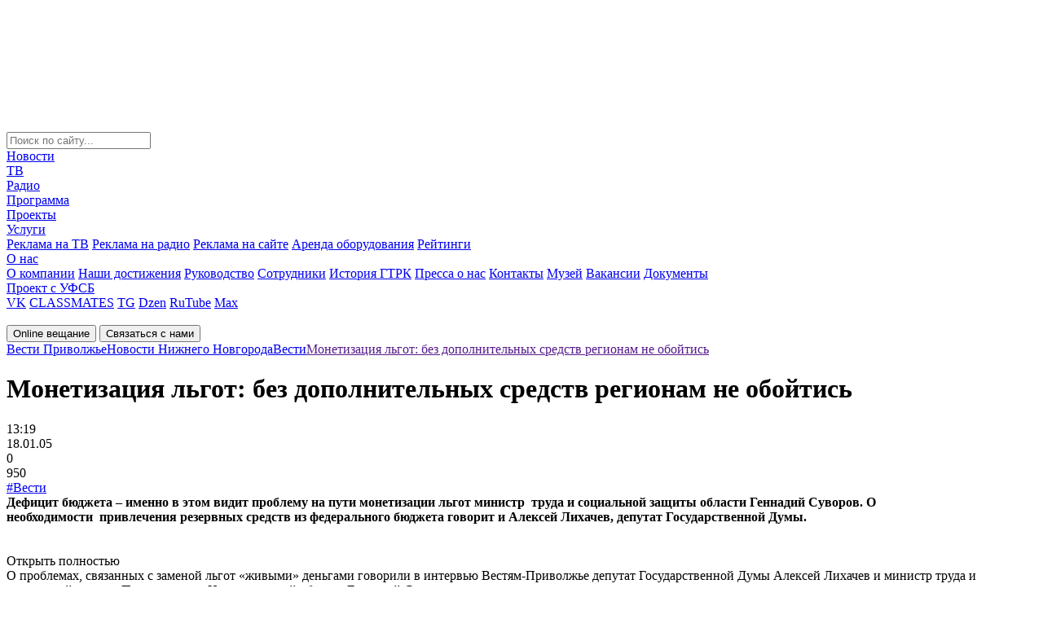

--- FILE ---
content_type: text/html; charset=windows-1251
request_url: https://vestinn.ru/news/vesti/34850/
body_size: 23393
content:
<!DOCTYPE html>
<html lang="ru" prefix="og: http://ogp.me/ns#">

<head>
    <meta charset="windows-1251">
    <title>Монетизация льгот: без дополнительных средств регионам не обойтись</title>
    <meta name="keywords" content="Монетизация льгот: без дополнительных средств регионам не обойтись, видео, фото, новости, ГТРК, Нижний Новгород, Вести, Приволжье, вести нн, Новости Нижнего Новгорода" />
    <meta name="description" content="Дефицит бюджета – именно в этом видит проблему на пути монетизации льгот министр  труда и социальной защиты области Геннадий Суворов. О необходимости  привлечения резервных средств из федерального бюджета говорит и Алексей Лихачев, депутат Государственной Думы." />

</script>


    <meta name="zen-verification" content="pR052VjvZyKOZBWQCJywz9whaL6yprtdeuTKqNELpBnXVYu838dKmO0j2DJKlAZH" />
    <meta name="cmsmagazine" content="3cc6332489b7c3a1ac687efa2139ccef" />
    <meta name="yandex-verification" content="314abf08363d8acc" />
    <meta name="google-site-verification" content="1ysNTw3qw2TX76ngVICz31muQS10vSZsHHnymZR_SfE" />
    <meta name='wmail-verification' content='d592d02af311c9ce76e3396ea654277b' />
    <meta name="msvalidate.01" content="1FB3629151B7369EEC0E837FB7E58AED" />
    <meta name="viewport" content="width=device-width, initial-scale=1.0">
    <meta name="format-detection" content="telephone=no">
	<meta property="og:title" content="Монетизация льгот: без дополнительных средств регионам не обойтись"/>
	<meta property="og:description" content="Дефицит бюджета – именно в этом видит проблему на пути монетизации льгот министр  труда и социальной защиты области Геннадий Суворов. О необходимости  привлечения резервных средств из федерального бюджета говорит и Алексей Лихачев, депутат Государственной Думы."/>
	<meta property="og:image" content="	https://vestinn.ru/local/templates/new_template/images/logo.svg"/>
	<meta property="og:type" content="article"/>
	<meta property="og:url" content= "https://vestinn.ru/news/vesti/34850/" />
    <link rel="apple-touch-icon" sizes="100x100" href="/local/templates/new_template/images/favicon_100x100.png">
    <link rel="icon" type="image/png" sizes="100x100" href="/local/templates/new_template/images/favicon_100x100.png">
    <link rel="alternate" type="application/rss+xml" href="https://vestinn.ru/google_search_news/">



    <script type="text/javascript" data-skip-moving="true">(function(w, d, n) {var cl = "bx-core";var ht = d.documentElement;var htc = ht ? ht.className : undefined;if (htc === undefined || htc.indexOf(cl) !== -1){return;}var ua = n.userAgent;if (/(iPad;)|(iPhone;)/i.test(ua)){cl += " bx-ios";}else if (/Windows/i.test(ua)){cl += ' bx-win';}else if (/Macintosh/i.test(ua)){cl += " bx-mac";}else if (/Linux/i.test(ua) && !/Android/i.test(ua)){cl += " bx-linux";}else if (/Android/i.test(ua)){cl += " bx-android";}cl += (/(ipad|iphone|android|mobile|touch)/i.test(ua) ? " bx-touch" : " bx-no-touch");cl += w.devicePixelRatio && w.devicePixelRatio >= 2? " bx-retina": " bx-no-retina";var ieVersion = -1;if (/AppleWebKit/.test(ua)){cl += " bx-chrome";}else if (/Opera/.test(ua)){cl += " bx-opera";}else if (/Firefox/.test(ua)){cl += " bx-firefox";}ht.className = htc ? htc + " " + cl : cl;})(window, document, navigator);</script>


<link href="/local/templates/new_template/components/vestinn/news.detail/news_detail/style.css?16908914301685" type="text/css"  rel="stylesheet" />
<link href="/local/templates/new_template/components/bitrix/breadcrumb/arrow/style.css?1687167312130" type="text/css"  data-template-style="true"  rel="stylesheet" />
<link href="/local/templates/new_template/css/global.css?1759219289242217" type="text/css"  data-template-style="true"  rel="stylesheet" />
<link href="/local/templates/new_template/styles.css?16922840861357" type="text/css"  data-template-style="true"  rel="stylesheet" />
    






<script data-skip-moving=true>window.yaContextCb=window.yaContextCb||[]</script>
<script data-skip-moving=true src="https://yandex.ru/ads/system/context.js" async></script>
<meta property="og:site_name" content="ГТРК «Нижний Новгород»">
<meta property="og:url" content="https://vestinn.ru/news/vesti/34850/" />
<meta property="og:type" content="article" />
<meta property="og:title" content="Монетизация льгот: без дополнительных средств регионам не обойтись" />
<meta property="og:description" content="Дефицит бюджета – именно в этом видит проблему на пути монетизации льгот министр&amp;nbsp;&amp;nbsp;труда и социальной защиты области Геннадий Суворов. О необходимости&amp;nbsp;&amp;nbsp;привлечения резервных средств из федерального бюджета говорит и Алексей Лихачев, депутат Государственной Думы." />
<meta property="og:image" content="https://vestinn.ru/upload/iblock/521/b_857.jpg" />
<meta property="og:image:width" content="320" />
<meta property="og:image:height" content="240" />
<meta property="article:published_time" content="2005-01-18T13:19:00+03:00" />
<meta property="og:locale" content="ru_RU">
            
                         
    

    <!-- <link href="https://fonts.googleapis.com/css?family=Roboto:400,500,700" rel="stylesheet"> -->
            <link rel="canonical" href="https://vestinn.ru/news/vesti/34850/" />
    
</head>

<body class="">
    <!--'start_frame_cache_y0XwfU'--><!--'end_frame_cache_y0XwfU'-->    <div id="adfox_166694816161915864"></div>
    <script data-skip-moving=true>
        setTimeout(function() {
        window.yaContextCb.push(() => {
            Ya.adfoxCode.create({
                ownerId: 707734,
                containerId: 'adfox_166694816161915864',
                params: {
                    p1: 'cwcqx',
                    p2: 'frfe'
                }
            })
        })
    }, 5000);
    </script>

    <!--                    -->
    <span style="display: none;">
        	<img src="https://px201.medhills.ru/s.gif?mh_id=c68d36e7525b45ab744c4983a958f52e&amp;mh_news=%D0%9C%D0%BE%D0%BD%D0%B5%D1%82%D0%B8%D0%B7%D0%B0%D1%86%D0%B8%D1%8F+%D0%BB%D1%8C%D0%B3%D0%BE%D1%82%3A+%D0%B1%D0%B5%D0%B7+%D0%B4%D0%BE%D0%BF%D0%BE%D0%BB%D0%BD%D0%B8%D1%82%D0%B5%D0%BB%D1%8C%D0%BD%D1%8B%D1%85+%D1%81%D1%80%D0%B5%D0%B4%D1%81%D1%82%D0%B2+%D1%80%D0%B5%D0%B3%D0%B8%D0%BE%D0%BD%D0%B0%D0%BC+%D0%BD%D0%B5+%D0%BE%D0%B1%D0%BE%D0%B9%D1%82%D0%B8%D1%81%D1%8C&amp;mh_tags=&amp;mh_page=https%3A%2F%2Fvestinn.ru%2Fnews%2Fvesti%2F34850%2F" height="1" width="1" />
    </span>

    
    <div class="layoutMain js-layoutMain" id="layoutMain">
        <!--Begin preloader-->
        <svg class="filter" version="1.1">
            <defs>
                <filter id="gooeyness">
                    <feGaussianBlur in="SourceGraphic" stdDeviation="10" result="blur" />
                    <feColorMatrix in="blur" mode="matrix" values="1 0 0 0 0  0 1 0 0 0  0 0 1 0 0  0 0 0 20 -10" result="gooeyness" />
                    <feComposite in="SourceGraphic" in2="gooeyness" operator="atop" />
                </filter>
            </defs>
        </svg>
        <div class="preloader" id="preloader">
            <div class="preloader__wrapper">
                <div class="preloader__item"></div>
                <div class="preloader__item"></div>
                <div class="preloader__item"></div>
                <div class="preloader__item"></div>
                <div class="preloader__item"></div>
            </div>
        </div>
        <!--End preloader-->
        <!--Begin header-->
        <header class="header">
            <div class="header__row header__row_1">
                <div class="header__wrapper">
                    <form class="header__iconBlock" action="/search/" method="get">
                        <div class="header__search header__icon"></div>
                        <!--Begin search-->
                        <div class="search ">
                            <input class="search__input" type="text" name="q" placeholder="Поиск по сайту...">
                        </div>
                        <!--End search-->
                                            </form>
                    <!--Begin nav-->
                    <nav class="nav" itemscope="" itemtype="http://schema.org/SiteNavigationElement">
                        <div class="nav__wrapper" itemprop="about" itemscope="" itemtype="http://schema.org/ItemList">
                            


	
	                <div itemprop="itemListElement" itemscope="" itemtype="http://schema.org/ItemList"><a class="nav__link" href="/news/" itemprop="url">Новости</a><meta itemprop="name" content="Новости" /></div>
        	

	
	

	
	                <div itemprop="itemListElement" itemscope="" itemtype="http://schema.org/ItemList"><a class="nav__link" href="/tv/" itemprop="url">ТВ</a><meta itemprop="name" content="ТВ" /></div>
        	

	
	

	
	                <div itemprop="itemListElement" itemscope="" itemtype="http://schema.org/ItemList"><a class="nav__link" href="/radio/" itemprop="url">Радио</a><meta itemprop="name" content="Радио" /></div>
        	

	
	

	
	                <div itemprop="itemListElement" itemscope="" itemtype="http://schema.org/ItemList"><a class="nav__link" href="/schedule/" itemprop="url">Программа</a><meta itemprop="name" content="Программа" /></div>
        	

	
	

	
	                <div itemprop="itemListElement" itemscope="" itemtype="http://schema.org/ItemList"><a class="nav__link" href="/projects/" itemprop="url">Проекты</a><meta itemprop="name" content="Проекты" /></div>
        	

	
	

	
						<div class="nav__linkWrapper"  itemprop="url">
				<div itemprop="itemListElement" itemscope="" itemtype="http://schema.org/ItemList"><a class="nav__link nav__link_submenu" href="/advertising/" itemprop="url">Услуги</a><meta itemprop="name" content="Услуги" /></div>
					
				<div class="nav__control"></div>
				<div class="nav__submenu">
					<div class="nav__submenuWrapper">
			
	

	
	                <a class="nav__link" href="/advertising/tv/">Реклама на ТВ</a>
        	

	
	

	
	                <a class="nav__link" href="/advertising/radio/">Реклама на радио</a>
        	

	
	

	
	                <a class="nav__link" href="/advertising/site/">Реклама на сайте</a>
        	

	
	

	
	                <a class="nav__link" href="/advertising/arenda_oborudovaniya/">Аренда оборудования</a>
        	

	
	

	
	                <a class="nav__link" href="/advertising/ratings/">Рейтинги</a>
        	

	
	

			</div></div></div>	
						<div class="nav__linkWrapper"  itemprop="url">
				<div itemprop="itemListElement" itemscope="" itemtype="http://schema.org/ItemList"><a class="nav__link nav__link_submenu" href="/company/" itemprop="url">О нас</a><meta itemprop="name" content="О нас" /></div>
					
				<div class="nav__control"></div>
				<div class="nav__submenu">
					<div class="nav__submenuWrapper">
			
	

	
	                <a class="nav__link" href="/company/about/">О компании</a>
        	

	
	

	
	                <a class="nav__link" href="/company/achievements/">Наши достижения</a>
        	

	
	

	
	                <a class="nav__link" href="/company/management/">Руководство</a>
        	

	
	

	
	                <a class="nav__link" href="/company/workers/">Сотрудники</a>
        	

	
	

	
	                <a class="nav__link" href="/company/history/">История ГТРК</a>
        	

	
	

	
	                <a class="nav__link" href="/company/pressa-o-nas/">Пресса о нас</a>
        	

	
	

	
	                <a class="nav__link" href="/contacts/">Контакты</a>
        	

	
	

	
	                <a class="nav__link" href="/company/museum/">Музей</a>
        	

	
	

	
	                <a class="nav__link" href="/company/vakansii/">Вакансии</a>
        	

	
	

	
	                <a class="nav__link" href="/company/doc/">Документы</a>
        	

	
	

			</div></div></div>	
	                <div itemprop="itemListElement" itemscope="" itemtype="http://schema.org/ItemList"><a class="nav__link" href="/fsb/" itemprop="url">Проект с УФСБ</a><meta itemprop="name" content="Проект с УФСБ" /></div>
        	

	
	


                            <!--'start_frame_cache_XEVOpk'-->
<div class="social nav__social">

	<a class="social__link social__link_vk" href="http://vk.com/gtrknn" target="_blank">VK</a>
	<a class="social__link social__link_classmates" href="https://ok.ru/gtrknn" target="_blank">CLASSMATES</a>
	<a class="social__link social__link_telegram" href="https://t.me/gtrk_nn" target="_blank">TG</a>
	<a class="social__link social__link_dzen" href="https://dzen.ru/vestinn.ru?ysclid=m6uehuzq5y881399444" target="_blank">Dzen</a>
	<a class="social__link social__link_rutube" href="https://rutube.ru/channel/23495079/videos/" target="_blank">RuTube</a>
	<a class="social__link social__link_max" href="https://max.ru/gtrknn" target="_blank">Max</a>

</div>
<!--'end_frame_cache_XEVOpk'-->                        </div>
                    </nav>
                    <!--End nav-->
                    <!--Begin logo-->
                    <a class="logo header__logo" href="/"><img class="logo__img" src="/local/templates/new_template/images/logo.svg" loading="lazy"  alt="" width="180" height="73"></a>
                    <!--End logo-->
                    <div class="header__tablet"></div>
                </div>
            </div>

                        <div class="header__row header__row_2">
                <div class="header__wrapper">
                    <div class="header__buttonWrapper">
                        <!--Begin button-->
                        <button class="button_online button button_bg_maroon header__button">Online вещание</button>
                        <button class="button_contacts button button_bg_blue_light header__button">Связаться с нами</button>
                        <!--End button-->
                    </div>
                    <div class="breadcrumbs js-breadcrumbs" style="display: flex;" itemscope itemtype="https://schema.org/BreadcrumbList"><div itemprop="itemListElement" itemscope="" itemtype="https://schema.org/ListItem"><a class="breadcrumbs__link" href="/" itemprop="item"><span itemprop="name">Вести Приволжье</span><meta itemprop="position" content="1"></a></div><div itemprop="itemListElement" itemscope="" itemtype="https://schema.org/ListItem"><a class="breadcrumbs__link" href="/news/" itemprop="item"><span itemprop="name">Новости Нижнего Новгорода</span><meta itemprop="position" content="2"></a></div><div itemprop="itemListElement" itemscope="" itemtype="https://schema.org/ListItem"><a class="breadcrumbs__link" href="/news/vesti/" itemprop="item"><span itemprop="name">Вести</span><meta itemprop="position" content="3"></a></div><div itemprop="itemListElement" itemscope="" itemtype="https://schema.org/ListItem"><a class="breadcrumbs__link__news_link" href="" itemprop="item"><span itemprop="name">Монетизация льгот: без дополнительных средств регионам не обойтись</span><meta itemprop="position" content="4"></a></div></div>                </div>
            </div>
            </header>
            <!--End header-->
            <div class="layout">
                                <div class="layout__row">
                    <main class="layout__col layout__col_sm_8 layout__col_md_9">
                        
                        <div class="content">


<div class="news__container" itemscope itemtype="https://schema.org/NewsArticle">
  <meta itemprop="articleSection" content="
     Вести    
    ">
  <meta itemprop="mainEntityOfPage" itemscope="" itemtype="https://schema.org/WebPage" itemid="http://vestinn.ru/news/vesti/34850/">
  <link itemprop="image" href="https://vestinn.ru/upload/iblock/521/b_857.jpg">
  <meta itemprop="headline" content="Монетизация льгот: без дополнительных средств регионам не обойтись">
  <meta itemprop="description" content="Дефицит бюджета – именно в этом видит проблему на пути монетизации льгот министр  труда и социальной защиты области Геннадий Суворов. О необходимости  привлечения резервных средств из федерального бюджета говорит и Алексей Лихачев, депутат Государственной Думы.">
  <meta itemprop="datePublished" datetime="18.01.05"
        content="18.01.05">


  <div class="news news_content">
    <h1 class="news__title">Монетизация льгот: без дополнительных средств регионам не обойтись</h1>

        <div class="news__wrapper">
      <div class="news__time">13:19</div>
      <div class="news__date">18.01.05</div>
      <div class="news__post">0</div>
      <div class="news__views">950</div>
    </div>
    <div class="tags_list">
              <a data-value="111" href="/news/vesti/">#Вести</a>
          </div>
  </div>

  <div class="readMore">
    <div><b>Дефицит бюджета – именно в этом видит проблему на пути монетизации льгот министр&nbsp;&nbsp;труда и социальной защиты области Геннадий Суворов. О необходимости&nbsp;&nbsp;привлечения резервных средств из федерального бюджета говорит и Алексей Лихачев, депутат Государственной Думы.</b></div><br><br>  </div>

              <div class="filters filters_content"></div>
  <div class="readMore js-readMore">
    <div class="readMore__item">
      <div class="readMore__control content__control">Открыть полностью</div>
      <div class="readMore__wrapper content__text ellipsis">
        <div class="readMore__content ellipsis__text" itemprop="articleBody">

          О проблемах, связанных с заменой льгот «живыми» деньгами говорили в интервью Вестям-Приволжье депутат Государственной Думы Алексей Лихачев и министр труда и социальной защиты Правительства Нижегородской области Геннадий Суворов. <br />
Как заявил Геннадий Суворов, главная проблема связана с дефицитом бюджета. В Нижегородской области, как и в других субъектах Федерации, денежных средств на то, чтобы установить более высокие размеры ежемесячных денежных выплат, нет. И если федеральный центр примет решение использовать какую-то часть средств из стабилизационного фонда, то это, по мнению Суворова, будет абсолютно правильным решением.<br />
Депутат Государственной Думы Алексей Лихачев считает, что в регионы необходимо направить&nbsp;&nbsp;дополнительные деньги. «Это может идти как по линии социальной защиты, так, скажем, и по линии фондов – социального страхования, пенсионного фонда». – подчеркнул Алексей Лихачев.                    
        </div>
      </div>
    </div>
  </div>


  <meta property="og:type" content="website"/>
  <meta property="og:site_name" content="пїЅпїЅпїЅпїЅпїЅ"/>
  <meta property="og:title" content="Монетизация льгот: без дополнительных средств регионам не обойтись"/>
  <meta property="og:description" content='Дефицит бюджета – именно в этом видит проблему на пути монетизации льгот министр  труда и социальной защиты области Геннадий Суворов. О необходимости  привлечения резервных средств из федерального бюджета говорит и Алексей Лихачев, депутат Государственной Думы.'/>
  <meta property="og:image" content="https://vestinn.ru/upload/iblock/521/b_857.jpg"/>

  <meta name="twitter:title" content="Монетизация льгот: без дополнительных средств регионам не обойтись">
  <meta name="twitter:description" content='Дефицит бюджета – именно в этом видит проблему на пути монетизации льгот министр  труда и социальной защиты области Геннадий Суворов. О необходимости  привлечения резервных средств из федерального бюджета говорит и Алексей Лихачев, депутат Государственной Думы.'>
  <meta name="twitter:image:src" content="https://vestinn.ru/upload/iblock/521/b_857.jpg">


      <div class="shareBlock">
    Поделиться:
    <div class="ya-share2 social social_content" data-services="vkontakte,odnoklassniki,telegram,whatsapp" data-lang="en"
         data-image="http://vestinn.ru/upload/iblock/521/b_857.jpg"></div>
   
  </div>

  <div class="wrapContentSocial">
    <div class="content__social">
      Наши соц. сети:
      <!-- <div class="ya-share2 social social_content" data-services="vkontakte,odnoklassniki,telegram" data-lang="en" data-image="http://vestinn.ru"></div> -->
      <div class="social">
        <a href="http://vk.com/gtrknn" target="_blank" class="ya-share2__item_service_vkontakte">
                    <span class="ya-share22__icon">
                        <svg width="30" height="30" viewBox="0 0 30 30" fill="none" xmlns="http://www.w3.org/2000/svg">
                            <path fill-rule="evenodd" clip-rule="evenodd"
                                  d="M28.4004 7.73438C28.609 7.07344 28.4004 6.59297 27.4775 6.59297H24.409C23.635 6.59297 23.2775 7.01367 23.0689 7.46367C23.0689 7.46367 21.4904 11.3074 19.2861 13.7994C18.5713 14.5201 18.2438 14.7604 17.8564 14.7604C17.6479 14.7604 17.3795 14.5201 17.3795 13.8598V7.70332C17.3795 6.92285 17.1416 6.5625 16.4859 6.5625H11.6602C11.1832 6.5625 10.8855 6.92285 10.8855 7.2832C10.8855 8.03379 11.9877 8.21426 12.1066 10.316V14.8828C12.1066 15.8736 11.9309 16.0547 11.5406 16.0547C10.4982 16.0547 7.96641 12.1811 6.44766 7.76719C6.15234 6.89297 5.85234 6.5625 5.07773 6.5625H1.97988C1.08633 6.5625 0.9375 6.98262 0.9375 7.4332C0.9375 8.24414 1.97988 12.3275 5.79258 17.7322C8.32441 21.4236 11.9285 23.4076 15.1752 23.4076C17.1416 23.4076 17.3795 22.957 17.3795 22.2064V19.4139C17.3795 18.5133 17.5582 18.3633 18.184 18.3633C18.6305 18.3633 19.435 18.6029 21.252 20.3748C23.3367 22.4766 23.6941 23.4375 24.8561 23.4375H27.924C28.8176 23.4375 29.2348 22.9869 28.9963 22.1162C28.7285 21.2455 27.7154 19.9846 26.4047 18.4834C25.6898 17.6432 24.6176 16.7121 24.29 16.2615C23.8436 15.6609 23.9625 15.4207 24.29 14.8805C24.2602 14.8805 28.0137 9.53555 28.4004 7.73203"
                                  fill="#4B729F"/>
                        </svg>
                    </span>
        </a>
        <a href="https://ok.ru/gtrknn" target="_blank" class="ya-share2__item_service_odnoklassniki">
                    <span class="ya-share22__icon">
                        <svg width="30" height="30" viewBox="0 0 30 30" fill="none" xmlns="http://www.w3.org/2000/svg">
                            <g clip-path="url(#clip0_1077_1508)">
                                <path
                                  d="M30 25.8333C30 28.1667 28.1667 30 25.8333 30H4.16667C1.83333 30 0 28.1667 0 25.8333V4.16667C0 1.83333 1.83333 0 4.16667 0H25.8333C28.1667 0 30 1.83333 30 4.16667V25.8333Z"
                                  fill="#FF9800"/>
                                <path
                                  d="M17.4168 20.3333C18.6668 20.0833 19.8334 19.5833 20.8334 18.9166C21.6668 18.4166 21.9168 17.3333 21.4168 16.4999C20.9168 15.6666 19.8334 15.4166 19.0001 15.9166C16.5834 17.4166 13.4168 17.4166 11.0001 15.9166C10.1668 15.4166 9.08345 15.6666 8.58345 16.4999C8.08345 17.3333 8.33345 18.4166 9.16678 18.9166C10.2501 19.5833 11.4168 20.0833 12.5834 20.3333L9.25012 23.6666C8.58345 24.3333 8.58345 25.4166 9.25012 26.1666C9.58345 26.4999 10.0001 26.6666 10.5001 26.6666C10.9168 26.6666 11.4168 26.4999 11.7501 26.1666L15.0001 22.9166L18.2501 26.1666C18.9168 26.8333 20.0001 26.8333 20.7501 26.1666C21.4168 25.4999 21.4168 24.4166 20.7501 23.6666L17.4168 20.3333ZM15.0001 3.33325C11.7501 3.33325 9.16678 5.91659 9.16678 9.16659C9.16678 12.4166 11.7501 14.9999 15.0001 14.9999C18.2501 14.9999 20.8334 12.4166 20.8334 9.16659C20.8334 5.91659 18.2501 3.33325 15.0001 3.33325ZM15.0001 11.6666C13.5834 11.6666 12.5001 10.5833 12.5001 9.16659C12.5001 7.74992 13.5834 6.66659 15.0001 6.66659C16.4168 6.66659 17.5001 7.74992 17.5001 9.16659C17.5001 10.5833 16.4168 11.6666 15.0001 11.6666Z"
                                  fill="white"/>
                            </g>
                            <defs>
                                <clipPath id="clip0_1077_1508">
                                    <rect width="30" height="30" fill="white"/>
                                </clipPath>
                            </defs>
                        </svg>
                    </span>
        </a>
        <a href="https://t.me/gtrk_nn" target="_blank" class="ya-share2__item_service_telegram">
                    <span class="ya-share22__icon">
                        <svg width="30" height="30" viewBox="0 0 30 30" fill="none" xmlns="http://www.w3.org/2000/svg">
                            <g clip-path="url(#clip0_1066_1491)">
                                <path
                                  d="M28.0757 0.120107L0.641372 12.8093C-0.247601 13.2234 -0.191337 14.7327 0.720141 15.0533L7.69689 17.4977L10.2963 27.3018C10.5664 28.3303 11.6579 28.6375 12.288 27.8628L15.8889 23.495L22.9557 29.6526C23.8222 30.4006 25.0487 29.8396 25.2738 28.5974L29.955 2.01681C30.1913 0.721176 29.111 -0.360747 28.0757 0.120107ZM24.6324 6.01058L11.8942 19.3944C11.7704 19.5279 11.6916 19.7149 11.6691 19.9153L11.174 25.0978C11.1628 25.2715 10.9602 25.2848 10.9152 25.1246L8.88968 17.3908C8.79966 17.0435 8.91219 16.6562 9.18226 16.4558L24.2273 5.3828C24.5874 5.12901 24.9362 5.69001 24.6324 6.01058Z"
                                  fill="#2AABEE"/>
                            </g>
                            <defs>
                                <clipPath id="clip0_1066_1491">
                                    <rect width="30" height="30" fill="white"/>
                                </clipPath>
                            </defs>
                        </svg>
                    </span>
        </a>
        <a href="https://dzen.ru/vestinn.ru" target="_blank" class="ya-share2__item_service_dzen">
                    <span class="ya-share22__icon">
                        <svg width="30" height="30" viewBox="0 0 30 30" fill="none" xmlns="http://www.w3.org/2000/svg">
                            <path
                              d="M28.1364 14.3916C28.1388 14.3916 28.1406 14.3916 28.143 14.3916C28.3104 14.3916 28.47 14.3214 28.5834 14.1984C28.6986 14.0736 28.7556 13.9062 28.7406 13.737C28.1382 7.11119 22.8924 1.86359 16.266 1.25999C16.098 1.24679 15.9288 1.30139 15.804 1.41719C15.6792 1.53239 15.6096 1.69499 15.6114 1.86479C15.7158 10.6704 16.8774 14.2686 28.1364 14.3916ZM28.1364 15.6084C16.8774 15.7314 15.7164 19.3296 15.612 28.1352C15.6102 28.305 15.6798 28.4676 15.8046 28.5828C15.9162 28.6854 16.062 28.7424 16.212 28.7424C16.23 28.7424 16.2486 28.7418 16.2666 28.74C22.893 28.1364 28.1388 22.8894 28.7406 16.263C28.7556 16.0938 28.6992 15.9264 28.5834 15.8016C28.4676 15.6768 28.3062 15.615 28.1364 15.6084ZM13.6938 1.26299C7.08844 1.88399 1.85944 7.13039 1.26004 13.7382C1.24504 13.9074 1.30144 14.0748 1.41724 14.1996C1.53064 14.3226 1.69084 14.3922 1.85764 14.3922C1.86004 14.3922 1.86244 14.3922 1.86484 14.3922C13.0866 14.2632 14.2452 10.6668 14.3508 1.86719C14.3526 1.69739 14.2824 1.53419 14.1576 1.41899C14.0316 1.30379 13.863 1.24739 13.6938 1.26299ZM1.86424 15.6078C1.67764 15.5868 1.53124 15.6756 1.41664 15.8004C1.30144 15.9252 1.24444 16.0926 1.25944 16.2618C1.85884 22.8696 7.08844 28.116 13.6938 28.737C13.7124 28.7388 13.7316 28.7394 13.7502 28.7394C13.9002 28.7394 14.0454 28.683 14.157 28.5804C14.2818 28.4652 14.352 28.302 14.3502 28.1322C14.2446 19.3332 13.0866 15.7368 1.86424 15.6078Z"
                              fill="#969696"/>
                        </svg>
                    </span>
        </a>
        <a href="https://rutube.ru/channel/23495079/videos/" target="_blank" class="ya-share2__item_service_rutube">
                    <span class="ya-share22__icon">
                        <svg width="30" height="30" viewBox="0 0 30 30" fill="none" xmlns="http://www.w3.org/2000/svg">
                            <g clip-path="url(#clip0_1065_1473)">
                                <path
                                  d="M24 0H6C2.68629 0 0 2.68629 0 6V24C0 27.3137 2.68629 30 6 30H24C27.3137 30 30 27.3137 30 24V6C30 2.68629 27.3137 0 24 0Z"
                                  fill="#14191F"/>
                                <g filter="url(#filter0_d_1065_1473)">
                                    <path fill-rule="evenodd" clip-rule="evenodd"
                                          d="M5.5093 23.0034L4.75497 21.8595H3.99294V23.0034H3V19.0574H4.73958C5.7325 19.0574 6.39448 19.5947 6.39448 20.447C6.39876 20.6868 6.33806 20.9234 6.21881 21.1314C6.09956 21.3396 5.9262 21.5115 5.71713 21.6293L6.65619 23.0111H5.5093V23.0034ZM4.00063 20.9766H4.73187C5.11674 20.9766 5.40922 20.7693 5.40922 20.4392C5.40922 20.1168 5.10905 19.9172 4.73187 19.9172H4.00063V20.9766Z"
                                          fill="white"/>
                                    <path fill-rule="evenodd" clip-rule="evenodd"
                                          d="M10.7661 21.1609C10.7661 22.3893 10.0503 23.0803 8.90339 23.0803C7.76418 23.0803 7.04834 22.3893 7.04834 21.1609V19.0498H8.04899V21.1764C8.04899 21.7828 8.37996 22.159 8.90339 22.159C9.4268 22.159 9.76547 21.7828 9.76547 21.1764V19.0498H10.7661V21.1609Z"
                                          fill="white"/>
                                    <path fill-rule="evenodd" clip-rule="evenodd"
                                          d="M14.9306 19.9326H13.6605V23.0034H12.6753V19.9326H11.4053V19.0574H14.9383V19.9326H14.9306Z"
                                          fill="white"/>
                                    <path fill-rule="evenodd" clip-rule="evenodd"
                                          d="M19.2871 21.1609C19.2871 22.3893 18.5713 23.0803 17.4244 23.0803C16.2853 23.0803 15.5693 22.3893 15.5693 21.1609V19.0498H16.57V21.1764C16.57 21.7828 16.901 22.159 17.4244 22.159C17.9479 22.159 18.2864 21.7828 18.2864 21.1764V19.0498H19.2871V21.1609Z"
                                          fill="white"/>
                                    <path fill-rule="evenodd" clip-rule="evenodd"
                                          d="M23.3361 21.9056C23.3361 22.5581 22.8051 23.0034 21.9043 23.0034H19.8955V19.0574H21.7813C22.6512 19.0574 23.1514 19.4642 23.1514 20.1092C23.1514 20.4776 22.9435 20.8538 22.5973 20.9766C23.0976 21.0764 23.3361 21.4833 23.3361 21.9056ZM20.8962 19.8558V20.6772H21.6427C22.02 20.6772 22.2201 20.493 22.2201 20.2397C22.2201 19.9863 22.02 19.8558 21.6427 19.8558H20.8962ZM22.374 21.7751C22.374 21.5294 22.1662 21.3912 21.7966 21.3912H20.8962V22.1897H21.7813C22.1893 22.1897 22.374 22.0131 22.374 21.7751Z"
                                          fill="white"/>
                                    <path fill-rule="evenodd" clip-rule="evenodd"
                                          d="M24.9831 19.9173V20.639H26.7535V21.4758H24.9831V22.1591H26.9998V23.0112H23.9824V19.0652H26.9998V19.9173H24.9831Z"
                                          fill="white"/>
                                </g>
                                <path
                                  d="M12 7.51907C11.9992 7.14407 12.4115 6.92082 12.7175 7.13057L19.2972 11.6409C19.5848 11.838 19.5624 12.2752 19.2563 12.441L12.6936 15.9942C12.3874 16.16 12.0177 15.9351 12.017 15.5828L12 7.51907Z"
                                  fill="white"/>
                            </g>
                            <defs>
                                <filter id="filter0_d_1065_1473" x="-1" y="19.0498" width="31.9998" height="12.0305"
                                        filterUnits="userSpaceOnUse" color-interpolation-filters="sRGB">
                                    <feFlood flood-opacity="0" result="BackgroundImageFix"/>
                                    <feColorMatrix in="SourceAlpha" type="matrix"
                                                   values="0 0 0 0 0 0 0 0 0 0 0 0 0 0 0 0 0 0 127 0"
                                                   result="hardAlpha"/>
                                    <feOffset dy="4"/>
                                    <feGaussianBlur stdDeviation="2"/>
                                    <feComposite in2="hardAlpha" operator="out"/>
                                    <feColorMatrix type="matrix" values="0 0 0 0 0 0 0 0 0 0 0 0 0 0 0 0 0 0 0.25 0"/>
                                    <feBlend mode="normal" in2="BackgroundImageFix"
                                             result="effect1_dropShadow_1065_1473"/>
                                    <feBlend mode="normal" in="SourceGraphic" in2="effect1_dropShadow_1065_1473"
                                             result="shape"/>
                                </filter>
                                <clipPath id="clip0_1065_1473">
                                    <rect width="30" height="30" fill="white"/>
                                </clipPath>
                            </defs>
                        </svg>
                    </span>
        </a>
        <a
          href="https://www.youtube.com/c/%D0%93%D0%A2%D0%A0%D0%9A%D0%9D%D0%B8%D0%B6%D0%BD%D0%B8%D0%B9%D0%9D%D0%BE%D0%B2%D0%B3%D0%BE%D1%80%D0%BE%D0%B4"
          target="_blank" class="ya-share2__item_service_youtube">
                    <span class="ya-share22__icon">
                        <svg width="30" height="30" viewBox="0 0 30 30" fill="none" xmlns="http://www.w3.org/2000/svg">
                            <path
                              d="M27 21.1875C26.75 22.5 25.6875 23.5 24.375 23.6875C22.3125 24 18.875 24.375 15 24.375C11.1875 24.375 7.75 24 5.625 23.6875C4.3125 23.5 3.25 22.5 3 21.1875C2.75 19.75 2.5 17.625 2.5 15C2.5 12.375 2.75 10.25 3 8.8125C3.25 7.5 4.3125 6.5 5.625 6.3125C7.6875 6 11.125 5.625 15 5.625C18.875 5.625 22.25 6 24.375 6.3125C25.6875 6.5 26.75 7.5 27 8.8125C27.25 10.25 27.5625 12.375 27.5625 15C27.5 17.625 27.25 19.75 27 21.1875Z"
                              fill="#FF3D00"/>
                            <path d="M12.5 19.375V10.625L20 15L12.5 19.375Z" fill="white"/>
                        </svg>
                    </span>
        </a>
      </div>
    </div>
    <div class="contentOffer">
      Связаться с нами:
      <div class="phones">
        <a href="https://wa.me/79049020200">
          <svg width="20" height="20" viewBox="0 0 30 30" fill="none" xmlns="http://www.w3.org/2000/svg">
            <g clip-path="url(#clip0_1075_1478)">
              <path
                d="M0.640234 14.8204C0.639531 17.341 1.30328 19.8021 2.56539 21.9714L0.519531 29.3833L8.16391 27.3944C10.2782 28.5365 12.6472 29.135 15.0545 29.1351H15.0609C23.0079 29.1351 29.477 22.7185 29.4804 14.8316C29.482 11.0099 27.9834 7.41618 25.2606 4.71246C22.5384 2.00897 18.9179 0.519322 15.0603 0.517578C7.11227 0.517578 0.643633 6.93386 0.640352 14.8204"
                fill="url(#paint0_linear_1075_1478)"/>
              <path
                d="M0.125391 14.8158C0.12457 17.4271 0.812109 19.9763 2.11922 22.2233L0 29.9008L7.91848 27.8407C10.1003 29.021 12.5568 29.6434 15.0564 29.6443H15.0628C23.295 29.6443 29.9965 22.9969 30 14.8277C30.0014 10.8686 28.4489 7.1457 25.6289 4.34512C22.8086 1.54488 19.0586 0.00162791 15.0628 0C6.82922 0 0.128672 6.64651 0.125391 14.8158ZM4.84102 21.8363L4.54535 21.3706C3.30246 19.4097 2.64645 17.1436 2.64738 14.8167C2.65008 8.02663 8.2193 2.50233 15.0675 2.50233C18.3839 2.50372 21.5006 3.78651 23.8448 6.11395C26.1889 8.44163 27.4788 11.5358 27.478 14.8267C27.475 21.6169 21.9056 27.1419 15.0628 27.1419H15.0579C12.8298 27.1407 10.6446 26.547 8.73891 25.425L8.28539 25.1581L3.58641 26.3806L4.84102 21.8362V21.8363Z"
                fill="url(#paint1_linear_1075_1478)"/>
              <path
                d="M11.3295 8.62189C11.0499 8.00526 10.7557 7.99282 10.4898 7.982C10.272 7.9727 10.0231 7.9734 9.77446 7.9734C9.52556 7.9734 9.12114 8.06631 8.77931 8.43666C8.43712 8.80735 7.4729 9.70317 7.4729 11.5251C7.4729 13.3472 8.81036 15.1081 8.99681 15.3554C9.18349 15.6022 11.5788 19.4608 15.3724 20.9453C18.5252 22.1789 19.1668 21.9335 19.8511 21.8717C20.5354 21.81 22.0593 20.9761 22.3702 20.1113C22.6814 19.2467 22.6814 18.5055 22.5881 18.3506C22.4948 18.1963 22.2459 18.1036 21.8727 17.9185C21.4993 17.7333 19.6644 16.8374 19.3223 16.7138C18.9801 16.5903 18.7313 16.5286 18.4824 16.8994C18.2335 17.2697 17.5188 18.1036 17.3009 18.3506C17.0833 18.5982 16.8655 18.629 16.4924 18.4437C16.1189 18.2579 14.9169 17.8674 13.4908 16.6058C12.3813 15.6242 11.6322 14.412 11.4145 14.0412C11.1968 13.671 11.3912 13.4703 11.5783 13.2857C11.746 13.1198 11.9517 12.8533 12.1385 12.6371C12.3246 12.4208 12.3867 12.2665 12.5111 12.0196C12.6357 11.7724 12.5734 11.5561 12.4802 11.3708C12.3867 11.1856 11.6614 9.3541 11.3295 8.62189Z"
                fill="white"/>
            </g>
            <defs>
              <linearGradient id="paint0_linear_1075_1478" x1="1448.56" y1="2887.09" x2="1448.56" y2="0.517578"
                              gradientUnits="userSpaceOnUse">
                <stop stop-color="#1FAF38"/>
                <stop offset="1" stop-color="#60D669"/>
              </linearGradient>
              <linearGradient id="paint1_linear_1075_1478" x1="1500" y1="2990.08" x2="1500" y2="0"
                              gradientUnits="userSpaceOnUse">
                <stop stop-color="#F9F9F9"/>
                <stop offset="1" stop-color="white"/>
              </linearGradient>
              <clipPath id="clip0_1075_1478">
                <rect width="30" height="30" fill="white"/>
              </clipPath>
            </defs>
          </svg>
          <span>+7904-90-20-200</span>
        </a>
        <a href="https://wa.me/79519163283">
          <svg width="20" height="20" viewBox="0 0 30 30" fill="none" xmlns="http://www.w3.org/2000/svg">
            <g clip-path="url(#clip0_1075_1478)">
              <path
                d="M0.640234 14.8204C0.639531 17.341 1.30328 19.8021 2.56539 21.9714L0.519531 29.3833L8.16391 27.3944C10.2782 28.5365 12.6472 29.135 15.0545 29.1351H15.0609C23.0079 29.1351 29.477 22.7185 29.4804 14.8316C29.482 11.0099 27.9834 7.41618 25.2606 4.71246C22.5384 2.00897 18.9179 0.519322 15.0603 0.517578C7.11227 0.517578 0.643633 6.93386 0.640352 14.8204"
                fill="url(#paint0_linear_1075_1478)"/>
              <path
                d="M0.125391 14.8158C0.12457 17.4271 0.812109 19.9763 2.11922 22.2233L0 29.9008L7.91848 27.8407C10.1003 29.021 12.5568 29.6434 15.0564 29.6443H15.0628C23.295 29.6443 29.9965 22.9969 30 14.8277C30.0014 10.8686 28.4489 7.1457 25.6289 4.34512C22.8086 1.54488 19.0586 0.00162791 15.0628 0C6.82922 0 0.128672 6.64651 0.125391 14.8158ZM4.84102 21.8363L4.54535 21.3706C3.30246 19.4097 2.64645 17.1436 2.64738 14.8167C2.65008 8.02663 8.2193 2.50233 15.0675 2.50233C18.3839 2.50372 21.5006 3.78651 23.8448 6.11395C26.1889 8.44163 27.4788 11.5358 27.478 14.8267C27.475 21.6169 21.9056 27.1419 15.0628 27.1419H15.0579C12.8298 27.1407 10.6446 26.547 8.73891 25.425L8.28539 25.1581L3.58641 26.3806L4.84102 21.8362V21.8363Z"
                fill="url(#paint1_linear_1075_1478)"/>
              <path
                d="M11.3295 8.62189C11.0499 8.00526 10.7557 7.99282 10.4898 7.982C10.272 7.9727 10.0231 7.9734 9.77446 7.9734C9.52556 7.9734 9.12114 8.06631 8.77931 8.43666C8.43712 8.80735 7.4729 9.70317 7.4729 11.5251C7.4729 13.3472 8.81036 15.1081 8.99681 15.3554C9.18349 15.6022 11.5788 19.4608 15.3724 20.9453C18.5252 22.1789 19.1668 21.9335 19.8511 21.8717C20.5354 21.81 22.0593 20.9761 22.3702 20.1113C22.6814 19.2467 22.6814 18.5055 22.5881 18.3506C22.4948 18.1963 22.2459 18.1036 21.8727 17.9185C21.4993 17.7333 19.6644 16.8374 19.3223 16.7138C18.9801 16.5903 18.7313 16.5286 18.4824 16.8994C18.2335 17.2697 17.5188 18.1036 17.3009 18.3506C17.0833 18.5982 16.8655 18.629 16.4924 18.4437C16.1189 18.2579 14.9169 17.8674 13.4908 16.6058C12.3813 15.6242 11.6322 14.412 11.4145 14.0412C11.1968 13.671 11.3912 13.4703 11.5783 13.2857C11.746 13.1198 11.9517 12.8533 12.1385 12.6371C12.3246 12.4208 12.3867 12.2665 12.5111 12.0196C12.6357 11.7724 12.5734 11.5561 12.4802 11.3708C12.3867 11.1856 11.6614 9.3541 11.3295 8.62189Z"
                fill="white"/>
            </g>
            <defs>
              <linearGradient id="paint0_linear_1075_1478" x1="1448.56" y1="2887.09" x2="1448.56" y2="0.517578"
                              gradientUnits="userSpaceOnUse">
                <stop stop-color="#1FAF38"/>
                <stop offset="1" stop-color="#60D669"/>
              </linearGradient>
              <linearGradient id="paint1_linear_1075_1478" x1="1500" y1="2990.08" x2="1500" y2="0"
                              gradientUnits="userSpaceOnUse">
                <stop stop-color="#F9F9F9"/>
                <stop offset="1" stop-color="white"/>
              </linearGradient>
              <clipPath id="clip0_1075_1478">
                <rect width="30" height="30" fill="white"/>
              </clipPath>
            </defs>
          </svg>
          <span>+7951-916-32-83</span>
        </a>
      </div>
    </div>
  </div>

  <div class="next_prev_news">
          <a href="/news/vesti/34849/">Предыдущая      </a>
              <a href="/news/vesti/34851/" style="float: right;">Следующая      </a>
      </div>
   </div>
<div class="content content_bg_none content_padding_no">

		<div class="banner">		<!-- Yandex.RTB R-A-382588-6 -->

<div id="yandex_rtb_R-A-382588-6"></div>

	</div>
<!-- <pre style="display:none">
</pre> -->		<h2 class="layout__title">Новости по теме</h2>
	<div class="slider slider_index js-slider_index layout__row">
					<div class="slider__slide layout__col layout__col_sm_6 layout__col_md_4">
				<!--Begin news-->
				<div class="news">
					<a class="news__link" href="/news/sport/256385/">
						<div class="news__imgWrapper">
															<img class="news__img" src="/upload/resize_cache/iblock/675/9rxdv645qav40ybs41q2nbhcas2uebs1/270_170_2/vlcsnap_2026_01_30_16h11m31s439.webp" loading="lazy"  alt="Новость">
														</div>
						<div class="news__textWrapper">
							<div class="news__time">07:01</div>
							<div class="news__date">2.02.26</div>
							<div class="news__views">73</div>
							<div class="news__text ellipsis">
								<div class="ellipsis__text">
									Матч КХЛ &quot;Адмирал&quot; - &quot;Торпедо&quot;: следите за игрой на телеканале &quot;Нижний Новгород 24&quot; и на радио &quot;Маяк&quot;								</div>
							</div>
						</div>
					</a>
				</div>
				<!--End news-->
			</div>
						<div class="slider__slide layout__col layout__col_sm_6 layout__col_md_4">
				<!--Begin news-->
				<div class="news">
					<a class="news__link" href="/news/vesti/256388/">
						<div class="news__imgWrapper">
															<img class="news__img" src="/upload/resize_cache/iblock/25e/eqrqr3lpma7u1js4g96sv6t302f31xwu/270_170_2/photo_5312069007315766819_y.webp" loading="lazy"  alt="Новость">
														</div>
						<div class="news__textWrapper">
							<div class="news__time">06:00</div>
							<div class="news__date">2.02.26</div>
							<div class="news__views">85</div>
							<div class="news__text ellipsis">
								<div class="ellipsis__text">
									Программа передач телеканала “Нижний Новгород 24” на 2 февраля 								</div>
							</div>
						</div>
					</a>
				</div>
				<!--End news-->
			</div>
						<div class="slider__slide layout__col layout__col_sm_6 layout__col_md_4">
				<!--Begin news-->
				<div class="news">
					<a class="news__link" href="/news/society/256395/">
						<div class="news__imgWrapper">
															<img class="news__img" src="/upload/resize_cache/iblock/d64/bppp9hswz8x4q7xkkuvofy37jx06s72f/270_170_2/photo_2026_02_01_18_42_34.webp" loading="lazy"  alt="Новость">
														</div>
						<div class="news__textWrapper">
							<div class="news__time">19:33</div>
							<div class="news__date">1.02.26</div>
							<div class="news__views">241</div>
							<div class="news__text ellipsis">
								<div class="ellipsis__text">
									Убирать снег в Нижнем Новгороде продолжат и ночью								</div>
							</div>
						</div>
					</a>
				</div>
				<!--End news-->
			</div>
						<div class="slider__slide layout__col layout__col_sm_6 layout__col_md_4">
				<!--Begin news-->
				<div class="news">
					<a class="news__link" href="/news/society/256396/">
						<div class="news__imgWrapper">
															<img class="news__img" src="/upload/resize_cache/iblock/1c2/uigr0l5u00lvweqzm4tglke0t4kmejt6/270_170_2/photo_2026_02_01_20_06_50.webp" loading="lazy"  alt="Новость">
														</div>
						<div class="news__textWrapper">
							<div class="news__time">16:05</div>
							<div class="news__date">1.02.26</div>
							<div class="news__views">209</div>
							<div class="news__text ellipsis">
								<div class="ellipsis__text">
									Женщина пострадала В ДТП на трассе Нижний Новгород — Саратов								</div>
							</div>
						</div>
					</a>
				</div>
				<!--End news-->
			</div>
						<div class="slider__slide layout__col layout__col_sm_6 layout__col_md_4">
				<!--Begin news-->
				<div class="news">
					<a class="news__link" href="/news/society/256394/">
						<div class="news__imgWrapper">
															<img class="news__img" src="/upload/resize_cache/iblock/314/azusmee4d1pq3phf09z01uieycy03wmy/270_170_2/Frozen_pond_Papez_in_Dobris_1_.webp" loading="lazy"  alt="Новость">
														</div>
						<div class="news__textWrapper">
							<div class="news__time">13:54</div>
							<div class="news__date">1.02.26</div>
							<div class="news__views">210</div>
							<div class="news__text ellipsis">
								<div class="ellipsis__text">
									Управление ГОЧС Нижнего Новгорода предупреждает об опасности выхода на неокрепший лед								</div>
							</div>
						</div>
					</a>
				</div>
				<!--End news-->
			</div>
						<div class="slider__slide layout__col layout__col_sm_6 layout__col_md_4">
				<!--Begin news-->
				<div class="news">
					<a class="news__link" href="/news/society/256393/">
						<div class="news__imgWrapper">
															<img class="news__img" src="/upload/resize_cache/iblock/bf0/dn3y5quc3dy5s6czqaqdktpmhsgq1z7g/270_170_2/photo_2026_01_30_17_51_58.webp" loading="lazy"  alt="Новость">
														</div>
						<div class="news__textWrapper">
							<div class="news__time">19:07</div>
							<div class="news__date">31.01.26</div>
							<div class="news__views">344</div>
							<div class="news__text ellipsis">
								<div class="ellipsis__text">
									Движение транспорта на пересечении улиц Чкалова и Октябрьской Революции будет временно ограничено								</div>
							</div>
						</div>
					</a>
				</div>
				<!--End news-->
			</div>
				</div>
		<div class="top-banner">
		<!-- <pre style="display:none">
</pre> -->	</div>
	
<h2 class="layout__title">Комментарии</h2>

<!--Begin content-->
<div class="content">
				
		<button class="button_comments button button_bg_maroon">Оставить комментарий</button>
		</div>

<div class="popup popup_comments">
        <div class="popup__close"></div>
        <!--Begin form-->
        <form class="form" method="post" action="" id="new_comment_form">
          <input name="form" value="Комментарий" hidden>
          <h2 class="form__title">Оставить комментарий</h2>
          <div class="form__inputWrapper">
            <input class="form__input" id="AUTHOR_NAME" value="" type="text" name="AUTHOR_NAME" placeholder="Ваше имя" required>
          </div>
          <div class="form__inputWrapper">
            <input class="form__input" id="EMAIL" value="" type="email" name="EMAIL" placeholder="Ваш e-mail" required>
          </div>
          <div class="form__inputWrapper">
            <textarea class="form__textarea" name="COMMENT" id="TEXT" placeholder="Сообщение" required></textarea>
          </div>
          <input type="hidden" name="PARENT_ID" value="0" />
          <input type="hidden" name="update_comment_id" value="0" />
          <label class="form__label">Я даю Согласие на обработку моих персональных данных и согласен с <a href="#">Политикой конфиденциальности сайта</a>.
            <input class="form__checkbox" type="checkbox"><span class="form__checkboxCustom"></span>
          </label>
          <div class="form__text">
            Внимание! Прежде чем вы сможете увидеть свой комментарий, он будет проверен администратором.
          </div>
		          				<input type="hidden" class="g-recaptcha-response" name="g-recaptcha-response" />
					
		<input type="hidden" name="comment_begin_time" value="1770008465" />		
		<!--Begin button-->
		<button class="form__button button button_bg_maroon" id="submitButton" type="submit" name="submit">Отправить</button>
		<!--End button-->
        </form>
        <!--End form-->
      </div>

</div>
<p><a href="/news/">Возврат к списку</a></p>
</div>

 <br>
			</main>
	<!--Begin aside-->
	<aside class="aside layout__col layout__col_sm_4 layout__col_md_3">
	    		<!--Begin submenu-->
		
		<!--End submenu-->

		<div class="aside__item">
			<!--'start_frame_cache_Zg1Ab0'-->	<div class="banner">		<!-- Yandex.RTB R-A-382588-11 -->
<div id="yandex_rtb_R-A-382588-11"></div>
	</div>
<!-- <pre style="display:none">
</pre> --><!--'end_frame_cache_Zg1Ab0'-->		</div>
		<div class="aside__item">

			<!--'start_frame_cache_l1Go0j'--><div class="events">
	<h2 class="events__title">Популярные новости:</h2>
			<a class="events__link" href="/news/incident/256389/">
			<span class="events__name">
				В центре Нижнего Новгорода затопило улицу Ковалихинскую			</span>
			<span class="events__time">31.01.2026 09:00</span>
		</a>
				<a class="events__link" href="/news/sport/256323/">
			<span class="events__name">
				Матч КХЛ "Салават Юлаев" - "Торпедо": следите за игрой на телеканале "Нижний Новгород 24" и на радио "Маяк"			</span>
			<span class="events__time">31.01.2026 07:01</span>
		</a>
				<a class="events__link" href="/news/sport/256211/">
			<span class="events__name">
				Матч КХЛ "Торпедо" - "Северсталь": следите за игрой на телеканале "Нижний Новгород 24" и на радио "Маяк"			</span>
			<span class="events__time">28.01.2026 07:01</span>
		</a>
				<a class="events__link" href="/news/vesti/256120/">
			<span class="events__name">
				Самые востребованные профессии в Нижегородской области назвали в Управлении по труду и занятости населения			</span>
			<span class="events__time">26.01.2026 12:05</span>
		</a>
				<a class="events__link" href="/news/sport/256101/">
			<span class="events__name">
				Матч КХЛ "Торпедо" - "Сибирь": следите за игрой на телеканале "Нижний Новгород 24" и на радио "Маяк"			</span>
			<span class="events__time">26.01.2026 07:01</span>
		</a>
		</div><!--'end_frame_cache_l1Go0j'-->		</div>
		<div class="aside__item">
			<!--'start_frame_cache_sI2D7P'--><div class="events">
	<h2 class="events__title">Последние новости:</h2>
			<a class="events__link" href="/news/sport/256385/">
			<span class="events__name">
				Матч КХЛ "Адмирал" - "Торпедо": следите за игрой на телеканале "Нижний Новгород 24" и на радио "Маяк"			</span>
			<span class="events__time">07:01</span>
		</a>
				<a class="events__link" href="/news/vesti/256388/">
			<span class="events__name">
				Программа передач телеканала “Нижний Новгород 24” на 2 февраля			</span>
			<span class="events__time">06:00</span>
		</a>
				<a class="events__link" href="/news/society/256395/">
			<span class="events__name">
				Убирать снег в Нижнем Новгороде продолжат и ночью			</span>
			<span class="events__time">19:33</span>
		</a>
				<a class="events__link" href="/news/society/256396/">
			<span class="events__name">
				Женщина пострадала В ДТП на трассе Нижний Новгород — Саратов			</span>
			<span class="events__time">16:05</span>
		</a>
				<a class="events__link" href="/news/society/256394/">
			<span class="events__name">
				Управление ГОЧС Нижнего Новгорода предупреждает об опасности выхода на неокрепший лед			</span>
			<span class="events__time">13:54</span>
		</a>
		</div><!--'end_frame_cache_sI2D7P'-->		</div>
		<div class="aside__item">
			<div class="youdo_links">
				<!--//youdolinks пїЅпїЅпїЅ пїЅпїЅпїЅпїЅпїЅпїЅ-->
				<div class="adv-youdo">
    <div class="adv-youdo__header">
	<a href="https://youdo.com/?erid=LatgBWH2T" target="_blank"><img src="/youdolinks/img/logo_82x27.png" loading="lazy"  width="82" height="27"></a>
	<span>Реклама от YouDo</span>
    </div>
    <div class="adv-youdo__container">
	<div class="adv-youdo__item">erid: LatgBWH2T</div>		    <div class="adv-youdo__item"></div>
		<img src="https://links-tracking.youdo.com/visit.gif?id=70157630ba19ceda_LatgBWH2T"/>    </div>
</div>

								<!--//youdolinks пїЅпїЅпїЅ пїЅпїЅпїЅпїЅпїЅ-->
			</div>
		</div>
		<div class="aside__item">
			<!--'start_frame_cache_MoecjV'--><!-- <pre style="display:none">
</pre> --><!--'end_frame_cache_MoecjV'-->		</div>
		<div class="aside__item">
			<!--'start_frame_cache_vhh5NV'-->	<div class="banner">		<!-- Yandex.RTB R-A-382588-2 -->

<div id="yandex_rtb_R-A-382588-2"></div>

	</div>
<!-- <pre style="display:none">
</pre> --><!--'end_frame_cache_vhh5NV'-->		</div>
		<div class="aside__item">
			<div id="comp_775db0e59b4f70b121ceb241c911b79c"></div>		</div>
			</aside>
	<!--End aside-->
	</div>
	</div>
<footer class="footer">
	<div class="footer__row-1">
		<div class="footer__wrapper">
			<!--Begin menu-->
			<div class="menu">
				<div class="menu__col">
					<!--'start_frame_cache_rIpOz9'-->
	<div class="menu__wrapper">
				<a href="/news/" class="menu__link">Новости</a>

			
					<a href="/projects/covid-19/" class="menu__subLink">COVID-19</a>

			
					<a href="/news/society/" class="menu__subLink">Общество</a>

			
					<a href="/news/sport/" class="menu__subLink">Спорт</a>

			
					<a href="/news/politics/" class="menu__subLink">Политика</a>

			
					<a href="/news/incident/" class="menu__subLink">Происшествия</a>

			
					<a href="/news/culture/" class="menu__subLink">Культура</a>

			
					<a href="/news/health/" class="menu__subLink">Медицина и экология</a>

			
					<a href="/news/economy/" class="menu__subLink">Экономика и бизнес</a>

			
					<a href="/news/science/" class="menu__subLink">Наука и образование</a>

			
		
	</div>
<!--'end_frame_cache_rIpOz9'-->				</div>
				<div class="menu__col">
					<!--'start_frame_cache_NMQc3w'-->
	<div class="menu__wrapper">
				<a href="/tv/" class="menu__link">Каналы</a>

			
					<a href="/tv/russia_1/" class="menu__subLink">Россия 1</a>

			
					<a href="/tv/russia_24/" class="menu__subLink">Россия 24</a>

			
					<a href="/tv/nizhniy_novgorod_24/" class="menu__subLink">Нижний Новгород 24</a>

			
					<a href="/radio/radio_vesti_fm/" class="menu__subLink">Вести FM</a>

			
					<a href="/radio/radio_mayak/" class="menu__subLink">Радио Маяк</a>

			
					<a href="/radio/radio_russia/" class="menu__subLink">Радио России</a>

			
					<a href="/radio/broadcast/" class="menu__subLink">Интернет-вещание</a>

			
		
	</div>
<!--'end_frame_cache_NMQc3w'-->				</div>
				<div class="menu__col">
					<!--'start_frame_cache_mKUqxK'-->
	<div class="menu__wrapper">
				<a href="/programs/" class="menu__link">Программы</a>

			
					<a href="/programs/vesti_privolzhje/" class="menu__subLink">Вести - Приволжье</a>

			
					<a href="/programs/action_week/" class="menu__subLink">События недели</a>

			
					<a href="/projects/vesti-nizhniy-novgorod/" class="menu__subLink">Вести. Нижний Новгород</a>

			
					<a href="/projects/vypuski-programmy-vesti-malykh-gorodov/" class="menu__subLink">Вести малых городов</a>

			
					<a href="/programs/vesti_interview/" class="menu__subLink">Вести-Интервью</a>

			
					<a href="/programs/open_studio/" class="menu__subLink">Открытая студия</a>

			
					<a href="/programs/politekh/" class="menu__subLink">10 минут с Политехом</a>

			
		
	</div>
<!--'end_frame_cache_mKUqxK'-->				</div>
				<div class="menu__col">
					<!--'start_frame_cache_QCJ7Jg'-->
	<div class="menu__wrapper">
				<a href="/advertising/" class="menu__link">Реклама</a>

			
					<a href="/advertising/ratings/" class="menu__subLink">Рейтинги</a>

			
					<a href="/advertising/tv/" class="menu__subLink">ТВ</a>

			
					<a href="/advertising/radio/" class="menu__subLink">Реклама на Радио</a>

			
					<a href="/advertising/site/" class="menu__subLink">Реклама на сайте</a>

			
					<a href="/advertising/arenda/" class="menu__subLink">Аренда</a>

			
					<a href="/projects/syuzhety-o-partnerakh/" class="menu__subLink">Коммерческая информация</a>

			
		
	</div>
<!--'end_frame_cache_QCJ7Jg'-->				</div>
				<div class="menu__col">
					<!--'start_frame_cache_6G4w5O'-->
	<div class="menu__wrapper">
				<a href="/company/" class="menu__link">Компания</a>

			
					<a href="/company/workers/" class="menu__subLink">Сотрудники</a>

			
					<a href="/advertising/ratings/" class="menu__subLink">Рейтинги</a>

			
					<a href="/company/management/" class="menu__subLink">Руководство</a>

			
					<a href="/contacts/" class="menu__subLink">Контакты</a>

			
					<a href="/company/history/" class="menu__subLink">Из истории ГТРК</a>

			
					<a href="/projects/" class="menu__subLink">Проекты</a>

			
					<a href="/company/pressa-o-nas/" class="menu__subLink">Пресса о нас</a>

			
					<a href="/company/achievements/" class="menu__subLink">Наши достижения</a>

			
					<a href="/company/museum/" class="menu__subLink">Музей</a>

			
		
	</div>
<!--'end_frame_cache_6G4w5O'-->				</div>
				<div class="menu__col">
					<!--'start_frame_cache_xDi8H1'-->
	<div class="menu__wrapper">
				<a href="/" class="menu__link">Сервисы</a>

			
					<a href="/archives_tv_radio/" class="menu__subLink">Архив</a>

			
		
	</div>
<!--'end_frame_cache_xDi8H1'-->				</div>
			</div>
			<!--End menu-->
		</div>
	</div>
	<div class="footer__row-2">
		<div class="footer__wrapper">
			<div class="footer__col">
				<!--Begin logo-->
				<a class="logo footer__logo" href="/"><img class="logo__img" src="/local/templates/new_template/images/logo.svg" loading="lazy"  alt="Вести. Нижний Новгород"></a>
				<!--End logo-->
				<div class="footer__text">
					<div>
</div>
<span style="color: #000000;"> </span>
<div>
	<span style="color: #000000;"> </span><b><span style="color: #000000;">Сетевое издание "Государственный интернет-канал "Россия" 2001 - </span></b>2026<span style="color: #000000;">. </span><br>
	<span style="color: #000000;"> </span><br>
	<span style="color: #000000;"> </span>
</div>
<span style="color: #000000;"> </span><br>
<span style="color: #000000;"> </span><b><span style="color: #000000;">
Свидетельство о регистрации СМИ Эл № ФС 77-59166 от 22 августа 2014 года. </span></b><br>
<span style="color: #000000;"> </span><b><span style="color: #000000;"> </span></b><br>
<span style="color: #000000;"> </span><b><span style="color: #000000;">
Учредитель федеральное государственное унитарное предприятие&nbsp;"Всероссийская государственная телевизионная и радиовещательная компания".&nbsp;&nbsp;Главный редактор – Елена Валерьевна Панина.&nbsp;</span></b><br>
<span style="color: #000000;"> </span><b><span style="color: #000000;"> </span></b><br>
<span style="color: #000000;"> </span><b><span style="color: #000000;">
Редактор сайта ГТРК "Нижний Новгород" Макарова Альбина Владимировна</span></b><br>
<span style="color: #000000;"> </span><b><span style="color: #000000;">
Тел.&nbsp;+7(831) 434-01-93</span></b><br>
<span style="color: #000000;"> </span><b><span style="color: #000000;">
Адрес: г.Нижний Новгород, ул.Белинского 9А; адрес электронной почты редакции </span></b><b><a href="mailto:gtrk_nn@mail.ru"><span style="color: #000000;">gtrk_nn@mail.ru</span></a></b><br>
<span style="color: #000000;"> </span><b><span style="color: #000000;"> </span></b><br>
<span style="color: #000000;"> </span><b><span style="color: #000000;">
Все права на любые материалы, опубликованные на сайте, защищены в соответствии с российским и международным законодательством об авторском праве и смежных правах. При любом использовании текстовых, аудио-, фото- и видеоматериалов ссылка на vestinn.ru обязательна. При полной или частичной перепечатке текстовых материалов в Интернете гиперссылка на vestinn.ru обязательна. Для детей старше 16 лет.</span></b><br>
<span style="color: #000000;"> </span><b><span style="color: #000000;">
© Филиал ВГТРК "ГТРК "Нижний Новгород". © </span></b>2026<b><span style="color: #000000;">&nbsp; </span></b><b><span style="color: #000000;"> </span></b><br>
<span style="color: #000000;"> </span><b><span style="color: #000000;"> </span></b><br>
<span style="color: #000000;"> </span><b><span style="color: #000000;"> </span></b><br>
<span style="color: #000000;"> </span><b><span style="color: #000000;">
<a href="/privacy/" target="_blank">Политикой конфиденциальности.</a></span> </b>				</div>
				<!--Begin social-->
				<!--'start_frame_cache_CEsInt'-->
<div class="social footer__social">

	<a class="social__link social__link_vk" href="http://vk.com/gtrknn" target="_blank">VK</a>
	<a class="social__link social__link_classmates" href="https://ok.ru/gtrknn" target="_blank">CLASSMATES</a>
	<a class="social__link social__link_telegram" href="https://t.me/gtrk_nn" target="_blank">TG</a>
	<a class="social__link social__link_dzen" href="https://dzen.ru/vestinn.ru?ysclid=m6uehuzq5y881399444" target="_blank">Dzen</a>
	<a class="social__link social__link_rutube" href="https://rutube.ru/channel/23495079/videos/" target="_blank">RuTube</a>
	<a class="social__link social__link_max" href="https://max.ru/gtrknn" target="_blank">Max</a>

</div>
<!--'end_frame_cache_CEsInt'-->				<!--End social-->
				<a class="footer__link" href="/advertising/site/">Реклама на сайте</a>
			</div>
		</div>
		<div class="footer__wrapper counters">
			<!-- Yandex.Metrika informer -->
<a href="https://metrika.yandex.ru/stat/?id=31550168&amp;from=informer"
target="_blank" rel="nofollow"><img src="https://informer.yandex.ru/informer/31550168/3_1_FFFFFFFF_EFEFEFFF_0_pageviews" loading="lazy" 
style="width:88px; height:31px; border:0;" alt="Яндекс.Метрика" title="Яндекс.Метрика: данные за сегодня (просмотры, визиты и уникальные посетители)" class="ym-advanced-informer" data-cid="31550168" data-lang="ru" /></a>
<!-- /Yandex.Metrika informer -->

<!-- Yandex.Metrika counter -->
<noscript><div><img src="https://mc.yandex.ru/watch/31550168" style="position:absolute; left:-9999px;" alt="" /></div></noscript>
<!-- /Yandex.Metrika counter -->
<!--LiveInternet counter--><script type="text/javascript" data-skip-moving=true><!--
document.write("<a href='//www.liveinternet.ru/click' "+
"target=_blank><img src='//counter.yadro.ru/hit?t14.2;r"+
escape(document.referrer)+((typeof(screen)=="undefined")?"":
";s"+screen.width+"*"+screen.height+"*"+(screen.colorDepth?
screen.colorDepth:screen.pixelDepth))+";u"+escape(document.URL)+
";"+Math.random()+
"' alt='' title='LiveInternet: показано число просмотров за 24"+
" часа, посетителей за 24 часа и за сегодня' "+
"border='0' width='88' height='31'><\/a>")</script>
<!--/LiveInternet-->




		</div>
	</div>
	<script   type="application/ld+json">
		{
			"@context": "http://schema.org",
			"@type": "WebSite",
			"url": "https://vestinn.ru/",
			"potentialAction": {
			"@type": "SearchAction",
			"target": "https://vestinn.ru/search /?q={q}",
			"query-input": "required name=q"
			}
		}
	</script>
	<script type="application/ld+json">{
		"@context": "https://schema.org/",
		"@type": "Organization",
		"name": " ГТРК Нижний Новгород",
		"telephone": " +7(831)2-780-781",
		"email": "info@email.ru ",
		"address": {
		"@type": "PostalAddress",
		"addressLocality": "Нижний Новгород",
		"streetAddress": "ул.Белинского, 9а"
		}}
	</script>


</footer>
<!--Begin player-->
<div class="player">
	<!--Begin video-->
	<div class="video">
		<iframe class="video__iframe" src="" data-src="https://playercdn.cdnvideo.ru/aloha/players/vestinn_khl_player.html" allowfullscreen></iframe>
	</div>
	<!--End video-->
	<!--Begin radio-->
	<div class="radio">
		<audio class="radio__radio" src="#" data-src="#"></audio>
		<div class="radio__play"></div>
		<div class="radio__volume">
			<div class="radio__volumeIcon"></div>
			<input class="radio__volumeRange" type="range" min="0" max="1" step="0.1">
		</div>
	</div>
	<!--End radio-->
	<!--Begin channel-->
	<div class="channel">
		<div class="channel__item channel__item_video channel__item_nn24 channel__item_active" data-channel="https://playercdn.cdnvideo.ru/aloha/players/vestinn_khl_player.html"></div>
		<div class="channel__item channel__item_video channel__item_ru1" data-channel="https://player.smotrim.ru/iframe/live/uid/86aa8d64-2be7-4f55-aac7-fa6dab4b3e9f/start_zoom/true/showZoomBtn/false/isPlay/true/mute/true/"></div>
		<div class="channel__item channel__item_video channel__item_ru24" data-channel="https://player.smotrim.ru/iframe/live/uid/b4e06d3f-8a1b-40e5-9f5f-5ae16fc0edcd/start_zoom/true/showZoomBtn/false/isPlay/true/mute/true/"></div>
		<div class="channel__item channel__item_mayak" data-channel="https://icecast-vgtrk.cdnvideo.ru/mayak_nn"></div>
		<div class="channel__item channel__item_vesti" data-channel="https://icecast-vgtrk.cdnvideo.ru/vestifm_nn"></div>
		<div class="channel__item channel__item_radio" data-channel="https://icecast-vgtrk.cdnvideo.ru/russiafm_nn"></div>
	</div>
	<!--End channel-->
	<div class="player__close"></div>
	<div class="player__fullscreen"></div>
<!--'start_frame_cache_SyEEG1'-->	<div class="banner-online" style="height: 90px;">		<!-- Yandex.RTB R-A-382588-4 -->

<div id="yandex_rtb_R-A-382588-4"></div>

	</div>
	<!--'end_frame_cache_SyEEG1'--></div>
<div class="background_dark"></div><!--End player-->

<div id="comp_5eb2a854ca474660b7edc5ecbf901e8d"><!--'start_frame_cache_BcaqYA'--><div class="popup popup_contacts">
		<div class="popup__close"></div>
	
<form class="form" action="/news/vesti/34850/" method="POST"><input type="hidden" name="bxajaxid" id="bxajaxid_5eb2a854ca474660b7edc5ecbf901e8d_8BACKi" value="5eb2a854ca474660b7edc5ecbf901e8d" /><input type="hidden" name="AJAX_CALL" value="Y" />		<input type="hidden" name="sessid" id="sessid" value="f0ac4ecc21c922282161e44447e34004" />		<div class="form__inputWrapper">
			<input class="form__input" type="text" name="user_name" placeholder="Ваше имя" required>
		</div>
		<!-- <div class="form__inputWrapper">
			<input class="form__input form__phone" type="tel" name="phone" placeholder="Ваш телефон" required>
		</div> -->
		<div class="form__inputWrapper">
			<input class="form__input" type="email" name="user_email" placeholder="Ваш e-mail" required>
		</div>
		<div class="form__inputWrapper">
			<textarea class="form__textarea" name="MESSAGE" placeholder="Сообщение" required></textarea>
		</div>
		
								
				<input type="hidden" class="g-recaptcha-response" name="g-recaptcha-response" />
		<label class="form__label">
			Я даю Согласие на обработку моих персональных данных и согласен с <a href="/privacy/" target="_blank">Политикой конфиденциальности сайта</a>.
			<input class="form__checkbox" type="checkbox"><span class="form__checkboxCustom"></span>
		</label>

		

		<input type="hidden" name="PARAMS_HASH" value="1d197f55a1a3507af666eee1d0747554">
		<input class="form__button button button_bg_maroon" type="submit" name="submit" value="Отправить">
	</form>
	<div class="social footer__social">
		<a class="social__link social__link_vk" href="http://vk.com/gtrknn"></a>
		<a class="social__link social__link_classmates" href="https://ok.ru/gtrknn"></a>
		<a class="social__link social__link_telegram" href="https://t.me/gtrk_nn"></a>
	</div>
	<a class="popup__link" href="/contacts/">Перейти в контакты</a>
</div>
<!--'end_frame_cache_BcaqYA'--></div><!-- <div class="popup popup_contacts popup_banner_tg">
	<div class="tg_popup__close popup__close"></div>
	<img loading="lazy" class="tg_subscribe__link" src="/local/templates/new_template/images/tg_subscribe.webp" alt="telegram">
</div> --></div>



<!-- tns-counter.ru -->
<noscript>
	<img src="//www.tns-counter.ru/V13a****vgtrk_ru/ru/UTF-8/tmsec=vestinn_total/" loading="lazy"  width="0" height="0" alt="" />
</noscript>
<!--/ tns-counter.ru -->
<div class="move_up" id="toTop"></div>


<!--[if IE 11]>
	<style>
		.preloader {display:none!important}
	</style>
< ![endif]-->
<!--[if IE 10]>
	<style>
		.preloader {display:none!important}
	</style>
< ![endif]-->
<!--[if IE 9]>
	<style>
		.preloader {display:none!important}
	</style>
< ![endif]-->
<!--[if IE 8]>
	<style>
		.preloader {display:none!important}
	</style>
< ![endif]-->
<!--[if IE 6]>
	<style>
		.preloader {display:none!important}
	</style>
< ![endif]-->
<!--[if IE]>
	<style>
		.preloader {display:none!important}
	</style>
< ![endif]-->
    <script data-skip-moving=true type="text/javascript">
    function detectIEEdge() {

    var ua = window.navigator.userAgent;
    var msie = ua.indexOf('MSIE ');
    if (msie > 0) {
        // IE 10 or older => return version number
        return parseInt(ua.substring(msie + 5, ua.indexOf('.', msie)), 10);
    }

    var trident = ua.indexOf('Trident/');
    if (trident > 0) {
        // IE 11 => return version number
        var rv = ua.indexOf('rv:');
        return parseInt(ua.substring(rv + 3, ua.indexOf('.', rv)), 10);
    }
    
    var edge = ua.indexOf('Edge/');
    if (edge > 0) {
       // Edge => return version number
       return parseInt(ua.substring(edge + 5, ua.indexOf('.', edge)), 10);
    }
    // other browser
    return false;
}

var detect = detectIEEdge();
console.log(detect);
if(detect != false)
{
    console.log('footer');
    console.log(document.getElementById('preloader'));
    document.getElementById('preloader').style.display = 'none';
    document.getElementById('layoutMain').classList.add("layoutMain_ready");
    layoutMain_ready
}
</script>
<script type="text/javascript">if(!window.BX)window.BX={};if(!window.BX.message)window.BX.message=function(mess){if(typeof mess==='object'){for(let i in mess) {BX.message[i]=mess[i];} return true;}};</script>
<script type="text/javascript">(window.BX||top.BX).message({'JS_CORE_LOADING':'Загрузка...','JS_CORE_NO_DATA':'- Нет данных -','JS_CORE_WINDOW_CLOSE':'Закрыть','JS_CORE_WINDOW_EXPAND':'Развернуть','JS_CORE_WINDOW_NARROW':'Свернуть в окно','JS_CORE_WINDOW_SAVE':'Сохранить','JS_CORE_WINDOW_CANCEL':'Отменить','JS_CORE_WINDOW_CONTINUE':'Продолжить','JS_CORE_H':'ч','JS_CORE_M':'м','JS_CORE_S':'с','JSADM_AI_HIDE_EXTRA':'Скрыть лишние','JSADM_AI_ALL_NOTIF':'Показать все','JSADM_AUTH_REQ':'Требуется авторизация!','JS_CORE_WINDOW_AUTH':'Войти','JS_CORE_IMAGE_FULL':'Полный размер'});</script><script type="text/javascript" src="/bitrix/js/main/core/core.js?1708596290486439"></script><script>BX.setJSList(['/bitrix/js/main/core/core_ajax.js','/bitrix/js/main/core/core_promise.js','/bitrix/js/main/polyfill/promise/js/promise.js','/bitrix/js/main/loadext/loadext.js','/bitrix/js/main/loadext/extension.js','/bitrix/js/main/polyfill/promise/js/promise.js','/bitrix/js/main/polyfill/find/js/find.js','/bitrix/js/main/polyfill/includes/js/includes.js','/bitrix/js/main/polyfill/matches/js/matches.js','/bitrix/js/ui/polyfill/closest/js/closest.js','/bitrix/js/main/polyfill/fill/main.polyfill.fill.js','/bitrix/js/main/polyfill/find/js/find.js','/bitrix/js/main/polyfill/matches/js/matches.js','/bitrix/js/main/polyfill/core/dist/polyfill.bundle.js','/bitrix/js/main/core/core.js','/bitrix/js/main/polyfill/intersectionobserver/js/intersectionobserver.js','/bitrix/js/main/lazyload/dist/lazyload.bundle.js','/bitrix/js/main/polyfill/core/dist/polyfill.bundle.js','/bitrix/js/main/parambag/dist/parambag.bundle.js']);
</script>
<script type="text/javascript">(window.BX||top.BX).message({'pull_server_enabled':'N','pull_config_timestamp':'0','pull_guest_mode':'N','pull_guest_user_id':'0'});(window.BX||top.BX).message({'PULL_OLD_REVISION':'Для продолжения корректной работы с сайтом необходимо перезагрузить страницу.'});</script>
<script type="text/javascript">(window.BX||top.BX).message({'LANGUAGE_ID':'ru','FORMAT_DATE':'DD.MM.YYYY','FORMAT_DATETIME':'DD.MM.YYYY HH:MI:SS','COOKIE_PREFIX':'BITRIX_SM','SERVER_TZ_OFFSET':'10800','UTF_MODE':'N','SITE_ID':'s1','SITE_DIR':'/','USER_ID':'','SERVER_TIME':'1770008465','USER_TZ_OFFSET':'0','USER_TZ_AUTO':'Y','bitrix_sessid':'f0ac4ecc21c922282161e44447e34004'});</script><script type="text/javascript" src="/bitrix/js/ui/dexie/dist/dexie3.bundle.js?1670311534188902"></script>
<script type="text/javascript" src="/bitrix/js/main/core/core_ls.js?160088780710430"></script>
<script type="text/javascript" src="/bitrix/js/main/core/core_fx.js?160088780716888"></script>
<script type="text/javascript" src="/bitrix/js/main/core/core_frame_cache.js?170859629017037"></script>
<script type="text/javascript" src="/bitrix/js/pull/protobuf/protobuf.js?1600898948274055"></script>
<script type="text/javascript" src="/bitrix/js/pull/protobuf/model.js?160089894870928"></script>
<script type="text/javascript" src="/bitrix/js/rest/client/rest.client.js?161339192617414"></script>
<script type="text/javascript" src="/bitrix/js/pull/client/pull.client.js?168111853981012"></script>
<script type="text/javascript">
					(function () {
						"use strict";

						var counter = function ()
						{
							var cookie = (function (name) {
								var parts = ("; " + document.cookie).split("; " + name + "=");
								if (parts.length == 2) {
									try {return JSON.parse(decodeURIComponent(parts.pop().split(";").shift()));}
									catch (e) {}
								}
							})("BITRIX_CONVERSION_CONTEXT_s1");

							if (cookie && cookie.EXPIRE >= BX.message("SERVER_TIME"))
								return;

							var request = new XMLHttpRequest();
							request.open("POST", "/bitrix/tools/conversion/ajax_counter.php", true);
							request.setRequestHeader("Content-type", "application/x-www-form-urlencoded");
							request.send(
								"SITE_ID="+encodeURIComponent("s1")+
								"&sessid="+encodeURIComponent(BX.bitrix_sessid())+
								"&HTTP_REFERER="+encodeURIComponent(document.referrer)
							);
						};

						if (window.frameRequestStart === true)
							BX.addCustomEvent("onFrameDataReceived", counter);
						else
							BX.ready(counter);
					})();
				</script>
<script src="/local/templates/new_template/js/jquery-1.11.1.min.js"></script>
<script src="/local/templates/new_template/js/jcoockie.js" async></script>
<script src="/local/templates/new_template/js/lightgallery.js" async></script>
<script src="/local/templates/new_template/js/matches.js"></script>
<script src="/local/templates/new_template/js/closest.js"></script>
<script src="/local/templates/new_template/js/jquery.bxslider.min.js"></script>
<script src="/local/templates/new_template/js/slick.min.js" async></script>
<script src="/local/templates/new_template/js/jquery.validate.min.js"></script>
<script src="/local/templates/new_template/js/jquery.maskedinput.js"></script>
<script src="/local/templates/new_template/js/initialization.js"></script>
<script src="/local/templates/new_template/js/variables.js"></script>
<script src="/local/templates/new_template/js/functions.js"></script>
<script src="/local/templates/new_template/js/layout.js"></script>



<script type="text/javascript" src="/local/templates/new_template/components/bitrix/news/vgtrk_news/script.js?16069306851597"></script>
<script type="text/javascript" src="/local/templates/new_template/components/vestinn/news.detail/news_detail/script.js?1675679372903"></script>
<script type="text/javascript" src="/local/templates/new_template/components/prmedia/treelike_comments/news/script.js?167575900311402"></script>
<script type="text/javascript">var _ba = _ba || []; _ba.push(["aid", "b2f2240d01cfeec83663ebac4e418e40"]); _ba.push(["host", "vestinn.ru"]); (function() {var ba = document.createElement("script"); ba.type = "text/javascript"; ba.async = true;ba.src = (document.location.protocol == "https:" ? "https://" : "http://") + "bitrix.info/ba.js";var s = document.getElementsByTagName("script")[0];s.parentNode.insertBefore(ba, s);})();</script>



<script src="//yastatic.net/es5-shims/0.0.2/es5-shims.min.js"></script>
<script src="//yastatic.net/share2/share.js"></script>
<script>
    window.yaContextCb.push(() => {
        Ya.Context.AdvManager.render({
            renderTo: 'yandex_rtb_R-A-382588-6',
            blockId: 'R-A-382588-6'
        })
    })
</script><script>
window.yaContextCb.push(() => {
    Ya.Context.AdvManager.render({
        "blockId": "R-A-382588-11",
        "renderTo": "yandex_rtb_R-A-382588-11"
    })
})
</script><script>
    window.yaContextCb.push(() => {
        Ya.Context.AdvManager.render({
            renderTo: 'yandex_rtb_R-A-382588-2',
            blockId: 'R-A-382588-2'
        })
    })
</script><script type="text/javascript" >
   (function(m,e,t,r,i,k,a){m[i]=m[i]||function(){(m[i].a=m[i].a||[]).push(arguments)};
   m[i].l=1*new Date();
   for (var j = 0; j < document.scripts.length; j++) {if (document.scripts[j].src === r) { return; }}
   k=e.createElement(t),a=e.getElementsByTagName(t)[0],k.async=1,k.src=r,a.parentNode.insertBefore(k,a)})
   (window, document, "script", "https://mc.yandex.ru/metrika/tag.js", "ym");

   ym(31550168, "init", {
        clickmap:true,
        trackLinks:true,
        accurateTrackBounce:true,
        trackHash:true
   });
</script>
<script>
    window.yaContextCb.push(() => {
        Ya.Context.AdvManager.render({
            renderTo: 'yandex_rtb_R-A-382588-4',
            blockId: 'R-A-382588-4'
        })
    })
</script><script type="text/javascript">if (window.location.hash != '' && window.location.hash != '#') top.BX.ajax.history.checkRedirectStart('bxajaxid', '5eb2a854ca474660b7edc5ecbf901e8d')</script><script type="text/javascript">
function _processform_8BACKi(){
	if (BX('bxajaxid_5eb2a854ca474660b7edc5ecbf901e8d_8BACKi'))
	{
		var obForm = BX('bxajaxid_5eb2a854ca474660b7edc5ecbf901e8d_8BACKi').form;
		BX.bind(obForm, 'submit', function() {BX.ajax.submitComponentForm(this, 'comp_5eb2a854ca474660b7edc5ecbf901e8d', true)});
	}
	BX.removeCustomEvent('onAjaxSuccess', _processform_8BACKi);
}
if (BX('bxajaxid_5eb2a854ca474660b7edc5ecbf901e8d_8BACKi'))
	_processform_8BACKi();
else
	BX.addCustomEvent('onAjaxSuccess', _processform_8BACKi);
</script>
<script type="text/javascript">if (top.BX.ajax.history.bHashCollision) top.BX.ajax.history.checkRedirectFinish('bxajaxid', '5eb2a854ca474660b7edc5ecbf901e8d');</script><script type="text/javascript">top.BX.ready(BX.defer(function() {window.AJAX_PAGE_STATE = new top.BX.ajax.component('comp_5eb2a854ca474660b7edc5ecbf901e8d'); top.BX.ajax.history.init(window.AJAX_PAGE_STATE);}))</script><script type="text/javascript">
	(function(win, doc, cb) {
		(win[cb] = win[cb] || []).push(function() {
			try {
				tnsCounterVgtrk_ru = new TNS.TnsCounter({
					'account': 'vgtrk_ru',
					'tmsec': 'vestinn_total'
				});
			} catch (e) {}
		});

		var tnsscript = doc.createElement('script');
		tnsscript.type = 'text/javascript';
		tnsscript.async = true;
		tnsscript.src = ('https:' == doc.location.protocol ? 'https:' : 'http:') +
			'//www.tns-counter.ru/tcounter.js';
		var s = doc.getElementsByTagName('script')[0];
		s.parentNode.insertBefore(tnsscript, s);
	})(window, this.document, 'tnscounter_callback');


	/*let recaptchas = document.querySelectorAll('input[class=g-recaptcha-response]');
	let recaptchaId;
	grecaptcha.ready(function() {
		for (let i = 0; i < recaptchas.length; i++)
		{
			let element = recaptchas[i];
			let form = element.closest('form');
			if (element.childNodes.length === 0)
			{
				grecaptcha.execute('6LeVuuQUAAAAACibOx8rvhGSuj75QK5EbET4kwUt', {
					action: 'homepage'
				}).then(function(token) {
					element.value = token;
				});		
			}
		}
	});*/

</script>
</body>

</html>